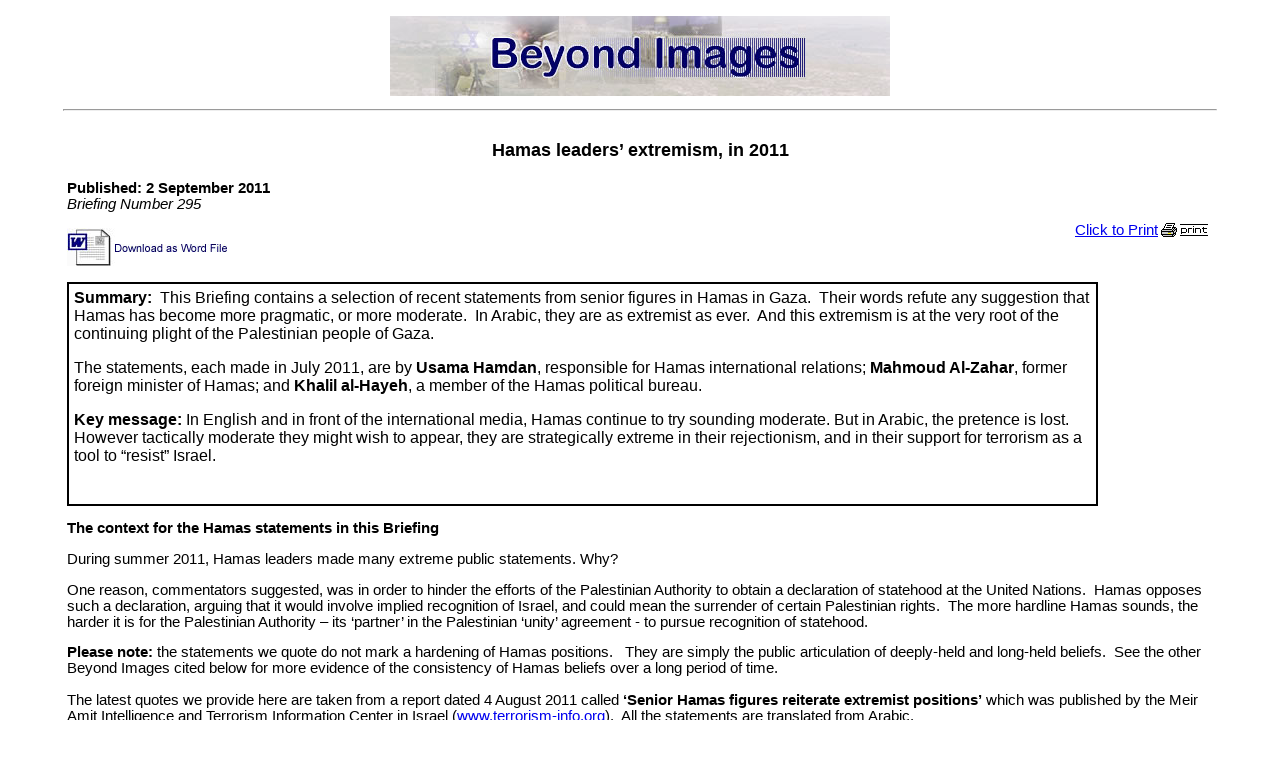

--- FILE ---
content_type: text/html
request_url: http://www.beyondimages.info/b295.html
body_size: 3269
content:
<!DOCTYPE HTML PUBLIC "-//W3C//DTD HTML 4.01 Transitional//EN">
<html>
<head>
<title>Welcome to Beyond Images - Perspectives on the Arab-Israeli Conflict</title>
<meta http-equiv="Content-Type" content="text/html; charset=iso-8859-1">
<link href="style.css" rel="stylesheet" type="text/css">
</head>

<body leftmargin="0" topmargin="0" marginwidth="0" marginheight="0">
<table width="100%" height="100%" border="0" cellpadding="0" cellspacing="0" class="std">
  <tr> 
    <td width="82%" height="102" align="center" valign="top"><br> <img name="heading" src="images/heading.jpg" width="500" height="80" border="0" alt=""><br> 
    </td>
  </tr>
  <tr> 
    <td valign="top"><hr width="90%"> <table width="90%" border="0" align="center" cellpadding="3" cellspacing="0" class=std>
        <tr class="std"> 
          <td valign="top"> <div class=std> 
              <div class=Section1> 
                <table width="100%" border="0" cellpadding="0" cellspacing="0" class="std">
                  <tr align="center" valign="middle"> 
                    <td height="58" colspan="2"><p><strong><font size="4">
Hamas leaders’ extremism, in 2011</font></strong></p>                    </td>
                  </tr>
                  <tr> 
                    <td width="65%"><p><strong>Published: 2 September 2011</strong><strong><br>
                        </strong><em>Briefing Number 295 </em><br>
                        <br>
                        <font color="#FF0000"><a href="docs/B295 - Hamas extremism in 2011 - 01.09.11.doc"><img src="images/downlaod.jpg" width="165" height="38" border="0"></a></font> 
                        <br>
                        <br>
                      </p></td>
                    <td width="35%" align="right"><a href="javascript:window.print()">Click 
                      to Print<img src="images/print.gif" alt="click here to print page" width="55" height="18" border="0" align="absmiddle"></a></td>
                  </tr>
                </table>
                <table width="90%" border="1" cellpadding="5" cellspacing="0" bordercolor="#000000">
                  <tr>
                    <td valign="top"><p><strong>Summary:</strong>&nbsp;&nbsp;This Briefing contains a selection of recent statements from senior  figures in Hamas in Gaza.&nbsp; Their words refute any suggestion that Hamas  has become more pragmatic, or more moderate.&nbsp;  In Arabic, they are as extremist as ever.&nbsp; And this extremism is at the very root of the  continuing plight of the Palestinian people of Gaza.&nbsp; </p>
                      <p>The statements, each made in July 2011, are by <strong>Usama Hamdan</strong>, responsible for Hamas international relations; <strong>Mahmoud Al-Zahar</strong>, former foreign  minister of Hamas; and <strong>Khalil al-Hayeh</strong>,  a member of the Hamas political bureau. </p>
                      <p><strong>Key message:</strong> In English and in front of the international media, Hamas continue to  try sounding moderate. But in Arabic, the pretence is lost.&nbsp; However tactically moderate they might wish  to appear, they are strategically extreme in their rejectionism, and in their support  for terrorism as a tool to &ldquo;resist&rdquo; Israel. &nbsp;&nbsp;&nbsp;&nbsp;</p>
                      <p><br>
                      </p></td>
                  </tr>
                </table>
                <p><strong>The context for the Hamas  statements in this Briefing</strong></p>
                <p>During summer 2011, Hamas leaders made many extreme public statements.  Why? </p>
                <p>One reason, commentators suggested, was in order to hinder the efforts of  the Palestinian Authority to obtain a declaration of statehood at the United  Nations.&nbsp; Hamas opposes such a  declaration, arguing that it would involve implied recognition of Israel, and  could mean the surrender of certain Palestinian rights.&nbsp; The more hardline Hamas sounds, the harder it  is for the Palestinian Authority &ndash; its &lsquo;partner&rsquo; in the Palestinian &lsquo;unity&rsquo; agreement  - to pursue recognition of statehood.</p>
                <p><strong>Please note:</strong> the statements we quote do not mark a hardening of  Hamas positions. &nbsp;&nbsp;They are simply the public articulation of  deeply-held and long-held beliefs.&nbsp; See  the other Beyond Images cited below for more evidence of the consistency of  Hamas beliefs over a long period of time.<br>
  &nbsp;&nbsp;&nbsp; <br>
                The latest quotes we provide here are taken from a report dated 4 August  2011 called <strong>&lsquo;Senior Hamas figures reiterate extremist positions&rsquo;</strong> which  was published by the Meir Amit Intelligence and Terrorism  Information Center  in Israel  (<a href="http://www.terrorism-info.org" target="_blank">www.terrorism-info.org</a>).&nbsp; All the statements are translated from  Arabic.<br>
                <br>
                <strong>Usama  Hamdan,</strong><strong> </strong>responsible for Hamas  international relations:</p>
                <p>&ldquo;The conflict will never come to an end until Israel comes to an end.... We have  clearly said that we will never recognise Israel,  and today I say more than that: Israel  completely doesn&rsquo;t exist in our political or intellectual dictionary.....&rdquo;</p>
                <p>- Hamas Al-Aqsa TV, 24 July 2011</p>
                <p>&ldquo;Liberation of Palestine&rdquo;  will be achieved only through &ldquo;resistance&rdquo; (a euphemism for violence against  civilians).&nbsp; &ldquo;Resistance&rdquo; will continue  &ldquo;until the liberation of the lands of Palestine  from the Mediterranean Sea to the Jordan river.....&rdquo;</p>
                <p>- El-Amal website, 25 July 2011</p>
                <p><strong>Mahmoud  al-Zahar</strong>, &lsquo;elder statesman&rsquo; figure  in Hamas, and their former &lsquo;foreign minister&rsquo;:</p>
                <p>&ldquo;We do not recognise Israel,  and it is very simple.&nbsp; We do not  recognise Israel as  controlling even one centimeter [of the land of Palestine],  because it is an artificial state....&rdquo; </p>
                <p>- Qudsnews website, 30 July 2011, quoting an interview given by al-Zahar to  a German news agency</p>
                <p><strong>Khalil  al-Hayeh</strong>, a member of the Hamas  political bureau</p>
                <p>&ldquo;The Palestinian people are still bowed under the occupation, and there  is nothing to be done but to end it by means of the resistance.....&rdquo;</p>
                <p>- Website of Hamas daily Felesteen, 31 July 2011</p>
                <p><strong>Some related Beyond  Images resources</strong></p>
                <p>Briefing 264 &ndash; 23 July 2010<br>
                    <u><a href="b264.html">&lsquo;Hamas now accepts Israel...&rsquo;:  Really? Mahmoud al-Zahar exposes the doublespeak</a></u></p>
                <p>Briefing 230 &ndash; 19 January 2009<br>
                    <u><a href="b230.html">&ldquo;Hamas has come round to the idea of Israel within the 1967 borders....&rdquo; </a></u></p>
                <p>Briefing 229 &ndash; 17 January 2009<br>
                    <u><a href="b229.html">What do Hamas and Hizbollah want?&nbsp;  What they mean by &lsquo;resistance&rsquo; to Israel </a></u></p>
                <p>Briefing 186 &ndash; 12 November 2006<br>
                    <u><a href="b186.html">&ldquo;We want all of Palestine&rdquo;:  Hamas goals remain unchanged</a></u></p>
                <p>Briefing 169 &ndash; 27 March 2006<br>
                    <u><a href="b169.html">&ldquo;Armed resistance&rdquo;? Hamas bombings of Israeli civilians</a></u></p>
                <p>Briefing 165 &ndash; 15 January 2006<br>
                    <u><a href="b165.html">The Hamas Charter: extracts</a></u></p>
                <p>Briefing 74 &ndash; 10 December 2003<br>
                    <u><a href="b74.html">&ldquo;The Jews could have a state in Europe&rdquo;:  The goals of Hamas, by its founder Sheikh Ahmed Yassin</a></u></p>
                <p>&nbsp;</p>
              </div>
          </div>          </td>
        </tr>
      </table>
    </td>
  </tr>
</table>

</body>
</html>

--- FILE ---
content_type: text/css
request_url: http://www.beyondimages.info/style.css
body_size: 859
content:
<style style=text/css>


a {  font-size: 10pt; color: #7E930D; text-decoration: none}
a:hover {  color: #B53DBE; text-decoration: underline}
.std {  font-family: arial; font-size: 11pt; color: #000000; text-decoration: none}
.std1 {  font-family: arial; font-size: 9pt; color: #000080; text-decoration: none}

.textboxes {border:solid 1pt #000099;font-family:verdana;color=#000053;font-size:8pt;
}}
.button {
	font-family: arial, helvetica, sans-serif;
	font-size: 9pt;
	color: #000000;
	font-weight: normal;
	background-color: #FFFFFF;
	border-style:outset;
	border-color:#ffffff;
}
BODY { scrollbar-face-color: #f9f9f9; scrollbar-shadow-color: #003366; scrollbar-highlight-color: #003366; scrollbar-3dlight-color: #f9f9f9; scrollbar-darkshadow-color: #f9f9f9; scrollbar-track-color: #f9f9f9; scrollbar-arrow-color: #003366 }

</STYLE>
